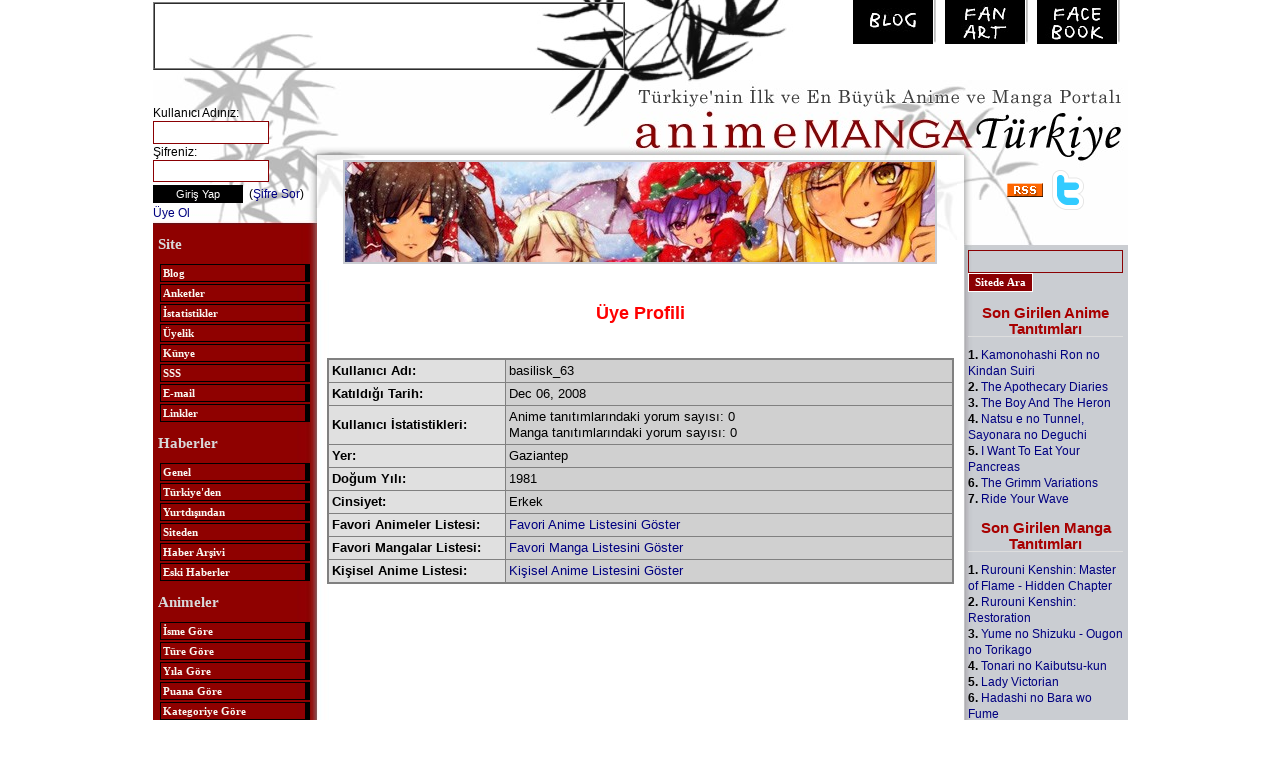

--- FILE ---
content_type: text/html; charset=windows-1254
request_url: https://www.anime.gen.tr/bb_profile.php?mode=view&user=13321
body_size: 4351
content:
<!DOCTYPE html>
<HTML lang="tr"><HEAD>


<!-- Google tag (gtag.js) -->
<script async src="https://www.googletagmanager.com/gtag/js?id=G-FE4DK324KW"></script>
<script>
  window.dataLayer = window.dataLayer || [];
  function gtag(){dataLayer.push(arguments);}
  gtag('js', new Date());

  gtag('config', 'G-FE4DK324KW');
</script>


<META http-equiv=Content-Type content="text/html; charset=windows-1254">

<TITLE>Anime Manga Türkiye : basilisk_63 Üye Profili</TITLE>

<meta name="title" content="basilisk_63 Üye Profili"/> 
    
   


<LINK href="diz/agtr.css" rel=stylesheet>

<link rel="alternate" type="application/rss+xml" title="Anime.GEN.TR Genel" href="http://www.anime.gen.tr/rss/genel.xml" />
<link rel="alternate" type="application/rss+xml" title="Anime.GEN.TR Haberler" href="http://www.anime.gen.tr/rss/haber.xml" />
<link rel="alternate" type="application/rss+xml" title="Anime.GEN.TR Anime Tanıtımları" href="http://www.anime.gen.tr/rss/animetanitim.xml" />
<link rel="alternate" type="application/rss+xml" title="Anime.GEN.TR Manga Tanıtımları" href="http://www.anime.gen.tr/rss/mangatanitim.xml" />
<link rel="alternate" type="application/rss+xml" title="Anime.GEN.TR Anime Yorumları" href="http://www.anime.gen.tr/rss/animeyorum.xml" />
<link rel="alternate" type="application/rss+xml" title="Anime.GEN.TR Manga Yorumları" href="http://www.anime.gen.tr/rss/mangayorum.xml" />

<script type="text/javascript">var addthis_config = {
		"data_track_clickback":true,
		ui_language: "tr"
			};</script>
			

 <SCRIPT LANGUAGE="JavaScript">

<!-- Begin
function trans(forma){

var URL=eval("document." + forma + ".sayfano.options[document." + forma + ".sayfano.selectedIndex].value")

window.location.href = URL;
}

function MM_jumpMenu(targ,selObj,restore){ //v3.0
 eval(targ+".location='"+selObj.options[selObj.selectedIndex].value+"'");
 if (restore) selObj.selectedIndex=0;
}

// End -->
</SCRIPT>
<script src="diz/dw_event.js" type="text/javascript"></script>
<script src="diz/dw_rotator.js" type="text/javascript"></script>
<script type="text/javascript">
var rotator1 = {
    path:   'diz/',
    id:   'r1',
    speed:  2000, // default 4500
    images: ["002.jpg", "003.jpg", "004.jpg", "005.jpg","006.jpg","001.jpg"],
    bTrans: true // ie win filter
}
function initRotator() {
    dw_Rotator.setup(rotator1);
}
dw_Event.add( window, 'load', initRotator);
</script>


<script language="JavaScript1.2" src="diz/msg.js"></script>
</HEAD>

 
<body scroll=auto>

<center>
<table width=975 cellpadding=0 cellspacing=0 border=0>

<tr>
<td valign=top width=975 height=80 background=diz/agt1.jpg>
<table width=970 height=65px cellpadding=0 cellspacing=0 border=0><tr>

<td valign=top width=475 height=65 style="padding-top:2px;">
<!--REKLAM Basla-->
<table cellpadding=0 cellspacing=0 border=1px><tr><td valign=top width=468 height=60><CENTER>
<script async src="https://pagead2.googlesyndication.com/pagead/js/adsbygoogle.js?client=ca-pub-7735503837606515"
     crossorigin="anonymous"></script>
<!-- 468x60, created 6/1/08 -->
<ins class="adsbygoogle"
     style="display:inline-block;width:468px;height:60px"
     data-ad-client="ca-pub-7735503837606515"
     data-ad-slot="2067888480"></ins>
<script>
     (adsbygoogle = window.adsbygoogle || []).push({});
</script>
</CENTER></td></tr></table>
<!--REKLAM Bit-->

</td><td valign=top>
<div align=right>
<a href="blog"><img src="diz/agtb.jpg" hspace=3 vspace=0 border=0></a>
<a href="http://animegentrfanart.deviantart.com"><img src="diz/agtfa.jpg" hspace=3 vspace=0 border=0></a>
<a href="https://www.facebook.com/groups/animegentr/"><img src="diz/agtfb.jpg" hspace=3 vspace=0 border=0></a>
</div>
</td></tr></table>
</td></tr><tr>
<td valign=top width=975 background=diz/agt0.jpg>
<table width=975 cellpadding=0 cellspacing=0 border=0><tr>
<td valign=top width=164 style="background-image:url(diz/agt2.jpg);background-repeat:no-repeat;padding-top:25px;">
     <form name="login_form" action="loginsite.php" method="post">
    
Kullanıcı Adınız: <br><input style="height:18px;width:110px;color:#000000;font-size:11px;font-family:verdana;background:#ffffff;border:1PT SOLID #8a0003;" name="user" maxlength="30" type="text">
<br>Şifreniz: <br><input style="height:18px;width:110px;color:#000000;font-size:11px;font-family:arial;background:#ffffff;border:1PT SOLID #8a0003;" name="passwd" maxlength="30" type="password">
<br><input name="submit" value="Giriş Yap" type="submit" style="height:18px;width:90px;color:#fff;font-size:11px;font-family:arial;background:#000000;border:0;margin-top:3px;margin-bottom:2px;"> 
&nbsp;(<a style="color:8a0003" href="sendpassword.php">Şifre Sor</a>)
<br><a style="color:8a0003" href="bb_register.php?mode=register">Üye Ol</a>
  <INPUT TYPE="HIDDEN" NAME="yer" VALUE="2">
 </form>


<center>
<TABLE cellSpacing=2 cellPadding=0 width=158 border=0>
 <TBODY>
 <TR>
 <TD width="158" style="color:#eee">
<h2>Site</h2>
<p>  <A class=m href="blog">Blog</A>
 <A class=m href="yaziliste.php?kategori=55">Anketler</A>
 <A class=m href="istatistik.php">İstatistikler</A>
 <A class=m href="bb_memberlist.php">Üyelik</A>
 <A class=m href="yazi.php?id=185">Künye</A>
 <A class=m href="yazi.php?id=61">SSS</A>
 <A class=m href="mailto:animegentr@gmail.com">E-mail</A>
 <A class=m href="yaziliste.php?kategori=60">Linkler</A>
<h2>Haberler</h2>
 <a class="m" href="http://www.anime.gen.tr">Genel</a>
 <a class="m" href="http://www.anime.gen.tr/?kategori=Turkiye">Türkiye'den</A>
 <a class="m" href="http://www.anime.gen.tr/?kategori=Dunya">Yurtdışından</A>
 <a class="m" href="http://www.anime.gen.tr/?kategori=Site">Siteden</A>
 <a class="m" href="haberlereski.php?">Haber Arşivi</A>
 <a class="m" href="yazi.php?id=128">Eski Haberler</A>

<h2> Animeler</h2>
 <a class="m" href="animeliste.php">İsme Göre</A>
 <a class="m" href="animeliste.php?siralama=tur">Türe Göre</A>
 <a class="m" href="animeliste.php?siralama=yil">Yıla Göre</A>
 <a class="m" href="siralama.php">Puana Göre</A>
 <a class="m" href="animeliste.php?siralama=kategori">Kategoriye Göre</A>
 <a class="m" href="animeliste.php?siralama=yeni">Yeni Yayımlanacaklar</A>
<h2> Mangalar</h2>
 <a class="m" href="mangaliste.php">İsme Göre</A>
 <a class="m" href="mangaliste.php?siralama=tur">Türe Göre</A>
 <a class="m" href="mangaliste.php?siralama=yil">Yıla Göre</A>
 <a class="m" href="mangasiralama.php">Puana Göre</A>
 <a class="m" href="mangaliste.php?siralama=yeni">Yeni Yayımlanacaklar</A>
<h2>Yazılar</h2>
 <a class="m" href="yaziliste.php?kategori=30">İncelemeler</A>
 <a class="m" href="yaziliste.php?kategori=10">Röportajlar</A>
 <a class="m" href="yaziliste.php?kategori=20">Detaylı Tanıtımlar</A>
 <a class="m" href="yaziliste.php?kategori=80">Kitap İncelemeleri</A>
 <a class="m" href="yaziliste.php?kategori=70">Etkinlikler</A>
 <a class="m" href="yaziliste.php?kategori=90">Yazışmalar</A>
 <a class="m" href="yaziliste.php?kategori=50">Diğer</A>
<h2> Çizim</h2>
 <a class="m" href="yaziliste.php?kategori=120">Julie Dillon'ın Dersleri</A>
 <a class="m" href="yaziliste.php?kategori=100">Patrick Shettlesworth 'ın Dersleri</A>

<p> <A class=m href="kisiliste.php">Kişiler</A>
<A class=m href="sirketliste.php">Şirketler</A>
</td></tr></table>
</center>
<p><center><a href="http://www.sailormoon.gen.tr"><img src="diz/sostr.jpg" border=0 hspace=0 vspace=0></a></center>

<p><center><!--REKLAM YERİ başlangıç-->
<!--REKLAM YERİ bitiş--></center>

&nbsp;
</td><td valign=top width=647 style="background-image:url(diz/agt3.jpg);background-repeat:no-repeat;padding-top:80px;">
<center><img id="r1" src="diz/001.jpg" style="border:2px solid #CACCD2"></center>

<br>
<TABLE WIDTH="627" BORDER="0" CELLPADDING="0" CELLSPACING="1" align="center"><TR>
<TD valign=top>

 







<center><p style="font: bold 18px arial;color: #FF0000">Üye Profili</p></center><br> <TABLE BORDER="0" CELLPADDING="1" CELLSPACING="0" ALIGN="CENTER" VALIGN="TOP" WIDTH="627"><TR><TD  BGCOLOR="#808080">
 <TABLE BORDER="0" CELLPADDING="3" CELLSPACING="1" WIDTH="100%">
 <TR ALIGN="LEFT">
 <TD  BGCOLOR="#E0E0E0" width="170"><FONT FACE="sans-serif" SIZE="2" COLOR="#000000"><b>Kullanıcı Adı:</FONT></b></TD>
 <TD  BGCOLOR="#D0D0D0"><FONT FACE="sans-serif" SIZE="2" COLOR="#000000">basilisk_63</FONT>
 </TD>
 </TR>
 <TR ALIGN="LEFT">
 <TD  BGCOLOR="#E0E0E0" width="170"><FONT FACE="sans-serif" SIZE="2" COLOR="#000000"><b>Katıldığı Tarih:</FONT></b></TD>
 <TD  BGCOLOR="#D0D0D0"><FONT FACE="sans-serif" SIZE="2" COLOR="#000000">Dec 06, 2008</FONT></TD>
 </TR>


 <TR ALIGN="LEFT">
 <TD  BGCOLOR="#E0E0E0" width="170"><FONT FACE="sans-serif" SIZE="2" COLOR="#000000"><b>Kullanıcı İstatistikleri:<b></font></TD>
 <TD  BGCOLOR="#D0D0D0"><FONT FACE="sans-serif" SIZE="2" COLOR="#000000">
        Anime tanıtımlarındaki yorum sayısı: 0  <br>Manga tanıtımlarındaki yorum sayısı: 0 
 </font></TD>
 </TR>
 <TR ALIGN="LEFT">
 <TD  BGCOLOR="#E0E0E0" width="170"><FONT FACE="sans-serif" SIZE="2" COLOR="#000000"><b>Yer: <b></font></TD>
 <TD  BGCOLOR="#D0D0D0"><FONT FACE="sans-serif" SIZE="2" COLOR="#000000">Gaziantep&nbsp;</font></TD>
 </TR>
  <TR ALIGN="LEFT">
 <TD  BGCOLOR="#E0E0E0" width="170"><FONT FACE="sans-serif" SIZE="2" COLOR="#000000"><b>Doğum Yılı: <b></font></TD>
 <TD  BGCOLOR="#D0D0D0"><FONT FACE="sans-serif" SIZE="2" COLOR="#000000">1981&nbsp;</font></TD>
 </TR>
  <TR ALIGN="LEFT">
 <TD  BGCOLOR="#E0E0E0" width="170"><FONT FACE="sans-serif" SIZE="2" COLOR="#000000"><b>Cinsiyet: <b></font></TD>
 <TD  BGCOLOR="#D0D0D0"><FONT FACE="sans-serif" SIZE="2" COLOR="#000000">Erkek&nbsp;</font></TD>
 </TR>

 


 
 <TR ALIGN="LEFT">
 <TD  BGCOLOR="#E0E0E0" width="170"><FONT FACE="sans-serif" SIZE="2" COLOR="#000000"><b>Favori Animeler Listesi: <b></font></TD>
 <TD  BGCOLOR="#D0D0D0"><FONT FACE="sans-serif" SIZE="2" COLOR="#000000">



 <a href="favori.php?user=13321&tur=1&type=1">Favori Anime Listesini Göster</a>
 </font> </TD>
 </TR>
 
 <TR ALIGN="LEFT">
 <TD  BGCOLOR="#E0E0E0" width="170"><FONT FACE="sans-serif" SIZE="2" COLOR="#000000"><b>Favori Mangalar Listesi: <b></font></TD>
 <TD  BGCOLOR="#D0D0D0"><FONT FACE="sans-serif" SIZE="2" COLOR="#000000">




 <a href="favori.php?user=13321&tur=2&type=1">Favori Manga Listesini Göster</a>


 </font></TD>
 </TR>
 


 
 <TR ALIGN="LEFT">
 <TD  BGCOLOR="#E0E0E0" width="170"><FONT FACE="sans-serif" SIZE="2" COLOR="#000000"><b>Kişisel Anime Listesi: <b></font></TD>
 <TD  BGCOLOR="#D0D0D0"><FONT FACE="sans-serif" SIZE="2" COLOR="#000000">



 <a href="favori.php?user=13321&tur=1&type=2">Kişisel Anime Listesini Göster</a>
 </font></TD>
 </TR>
  </TABLE></TD></TR></TABLE>





 



</td></tr></table>
</td>
<td valign=top width=164 style="background-image:url(diz/agt4.jpg);background-repeat:no-repeat;padding-top:90px;">
<center>
<table cellpadding=0 cellspacing=0 border=0 width=150><tr><td valign=top width=150 style="color:#000">
<div style="text-align:center"><a href="http://www.anime.gen.tr/yazi.php?id=142"><img  style="vertical-align:middle" src="diz/rss.gif" border=0 width=36 height=14></a>&nbsp;&nbsp;&nbsp;<a href="http://twitter.com/animegentr"><img style="vertical-align:middle" src="diz/t_logo.png" border=0 width=32 height=40></a></div>
<p>&nbsp;<p>
<form name="login_form" action="ara.php?" method="post">
<input style="height:18px;width:150px;color:#000000;background-color:transparent;padding:1px;font-size:11px;font-family:arial;border:1PT SOLID #8a0003;" name="aranacak" maxlength="30" type="text">
<input name="subm" value="Sitede Ara" type="submit" style="height:19px;color:#ffffff;font-size:11px;font-weight:bold;font-family:verdana;background-color:#8a0003;border:1px solid #fff;"> 
 </form>

<p><h1>Son Girilen Anime Tanıtımları</h1>

 <b>1.</b> <a href="animetanitim.php?id=2578" >Kamonohashi Ron no Kindan Suiri</a> <br>
  <b>2.</b> <a href="animetanitim.php?id=2577" >The Apothecary Diaries</a> <br>
  <b>3.</b> <a href="animetanitim.php?id=2566" >The Boy And The Heron</a> <br>
  <b>4.</b> <a href="animetanitim.php?id=2570" >Natsu e no Tunnel, Sayonara no Deguchi</a> <br>
  <b>5.</b> <a href="animetanitim.php?id=2567" >I Want To Eat Your Pancreas</a> <br>
  <b>6.</b> <a href="animetanitim.php?id=2576" >The Grimm Variations</a> <br>
  <b>7.</b> <a href="animetanitim.php?id=2569" >Ride Your Wave</a> <br>
 
<p><h1>Son Girilen Manga Tanıtımları</h1>
 <b>1.</b> <a href="mangatanitim.php?id=949" >Rurouni Kenshin: Master of Flame - Hidden Chapter</a> <br>
  <b>2.</b> <a href="mangatanitim.php?id=951" >Rurouni Kenshin: Restoration</a> <br>
  <b>3.</b> <a href="mangatanitim.php?id=950" >Yume no Shizuku - Ougon no Torikago</a> <br>
  <b>4.</b> <a href="mangatanitim.php?id=948" >Tonari no Kaibutsu-kun</a> <br>
  <b>5.</b> <a href="mangatanitim.php?id=947" >Lady Victorian</a> <br>
  <b>6.</b> <a href="mangatanitim.php?id=946" >Hadashi no Bara wo Fume</a> <br>
  <b>7.</b> <a href="mangatanitim.php?id=940" >Anne no Aijou</a> <br>
    

<p><h1> En Son Yorum Girilmiş Animeler</h1>
 <b>1.</b> <a href="animetanitim.php?id=2577" >The Apothecary Diaries</a> <br>
  <b>2.</b> <a href="animetanitim.php?id=680" >Koko wa Green Wood</a> <br>
  <b>3.</b> <a href="animetanitim.php?id=1578" >Clannad After Story</a> <br>
  <b>4.</b> <a href="animetanitim.php?id=1732" >Fullmetal Alchemist 2</a> <br>
  <b>5.</b> <a href="animetanitim.php?id=2304" >Steins Gate</a> <br>
  <b>6.</b> <a href="animetanitim.php?id=891" >Death Note</a> <br>
  <b>7.</b> <a href="animetanitim.php?id=1205" >Baccano!</a> <br>
 <p><h1>  En Son Yorum Girilmiş Mangalar</h1>
 <b>1.</b> <a href="mangatanitim.php?id=824" >Steel Ball Run</a> <br>
  <b>2.</b> <a href="mangatanitim.php?id=823" >Stone Ocean</a> <br>
  <b>3.</b> <a href="mangatanitim.php?id=310" >Death Note</a> <br>
  <b>4.</b> <a href="mangatanitim.php?id=824" >Steel Ball Run</a> <br>
  <b>5.</b> <a href="mangatanitim.php?id=322" >Berserk</a> <br>
  <b>6.</b> <a href="mangatanitim.php?id=925" >Kaichou Wa Maid-sama!</a> <br>
  <b>7.</b> <a href="mangatanitim.php?id=795" >NANA</a> <br>
   
<!--REKLAM YERİ başlangıç-->
<table cellpadding=0 cellspacing=0 ><tr><td valign=top width=125 height=125 style="background-color:#fff;border:0px solid #000">
<script async src="https://pagead2.googlesyndication.com/pagead/js/adsbygoogle.js?client=ca-pub-7735503837606515"
     crossorigin="anonymous"></script>
<!-- 125x125, created 11/4/08 -->
<ins class="adsbygoogle"
     style="display:inline-block;width:125px;height:125px"
     data-ad-client="ca-pub-7735503837606515"
     data-ad-slot="3354441648"></ins>
<script>
     (adsbygoogle = window.adsbygoogle || []).push({});
</script>
</td></tr></table>
<!--REKLAM YERİ bitiş-->

</td></tr></table>
</center>
</td>
</tr></table>
</td></tr><tr>
<td valign=top width=975 style="background-image:url(diz/agt5.jpg);background-repeat:no-repeat;padding:5px;">
<p>&nbsp;
<p><div align=center>Copyright © 2000 - 2026 Anime.GEN.TR</div>
<p><center>





<!--REKLAM YERİ başlangıç-->
<table cellpadding=0 cellspacing=0  border=1px><tr><td valign=top width=728 height=90 bgcolor=#ffffff><CENTER>
<script async src="https://pagead2.googlesyndication.com/pagead/js/adsbygoogle.js?client=ca-pub-7735503837606515"
     crossorigin="anonymous"></script>
<!-- 728x90, created 11/4/08 -->
<ins class="adsbygoogle"
     style="display:inline-block;width:728px;height:90px"
     data-ad-client="ca-pub-7735503837606515"
     data-ad-slot="8506223713"></ins>
<script>
     (adsbygoogle = window.adsbygoogle || []).push({});
</script>

                              </center>
                           </td>
                        </tr>
                     </table>
                     <!--REKLAM YERİ bitiş-->
                  </center>
               </td>
            </tr>
         </table>
      </center>


 
 

</body></html>










--- FILE ---
content_type: text/html; charset=utf-8
request_url: https://www.google.com/recaptcha/api2/aframe
body_size: 258
content:
<!DOCTYPE HTML><html><head><meta http-equiv="content-type" content="text/html; charset=UTF-8"></head><body><script nonce="cQvU96u3WqKhwLbjZbUCJQ">/** Anti-fraud and anti-abuse applications only. See google.com/recaptcha */ try{var clients={'sodar':'https://pagead2.googlesyndication.com/pagead/sodar?'};window.addEventListener("message",function(a){try{if(a.source===window.parent){var b=JSON.parse(a.data);var c=clients[b['id']];if(c){var d=document.createElement('img');d.src=c+b['params']+'&rc='+(localStorage.getItem("rc::a")?sessionStorage.getItem("rc::b"):"");window.document.body.appendChild(d);sessionStorage.setItem("rc::e",parseInt(sessionStorage.getItem("rc::e")||0)+1);localStorage.setItem("rc::h",'1768728637682');}}}catch(b){}});window.parent.postMessage("_grecaptcha_ready", "*");}catch(b){}</script></body></html>

--- FILE ---
content_type: application/javascript
request_url: https://www.anime.gen.tr/diz/msg.js
body_size: 825
content:

var osd = "   "
osd +="Anime Manga Türkiye ... anime.gen.tr  ";
osd +="  ";
osd +="          ";
var timer;
var msg = "";
function scrollMaster () {
msg = customDateSpring(new Date())
clearTimeout(timer)
msg += " " + showtime() + " " + osd
for (var i= 0; i < 0; i++){
msg = " " + msg;
}
scrollMe()
}
function scrollMe(){
window.status = msg;
msg = msg.substring(0, msg.length) + msg.substring(0,0);
timer = setTimeout("scrollMe()", 50);
}
function showtime (){
var now = new Date();
var hours= now.getHours();
var minutes= now.getMinutes();
var seconds= now.getSeconds();
var months= now.getMonth();
var dates= now.getDate();
var years= now.getYear();
var timeValue = ""
timeValue += ((months >9) ? "" : " ")
timeValue += ((dates >9) ? "" : " ")
timeValue = ( months +1)

timeValue +="/"+ dates
timeValue +="/"+  years
var ap=""
if (hours == 12) {
ap = ""
}
if (hours == 0) {
hours = 12
}
if(hours >= 13){
hours -= 12;
ap="P.M."
}
var timeValue2 = " " + hours
timeValue2 += ((minutes < 10) ? ":0":":") + minutes + "  |  " + ap
return timeValue2;
}
function MakeArray(n) {
this.length = n
return this
}
monthNames = new MakeArray(12)
monthNames[1] = "Ocak"
monthNames[2] = "Şubat"
monthNames[3] = "Mart"
monthNames[4] = "Nisan"
monthNames[5] = "Mayıs"
monthNames[6] = "Haziran"
monthNames[7] = "Temmuz"
monthNames[8] = "Ağustos"
monthNames[9] = "Eylül"
monthNames[10] = "Ekim"
monthNames[11] = "Kasım"
monthNames[12] = "Aralık"
daysNames = new MakeArray(7)
daysNames[1] = "Pazar"
daysNames[2] = "Pazartesi"
daysNames[3] = "Salı"
daysNames[4] = "Çarşamba"
daysNames[5] = "Perşembe"
daysNames[6] = "Cuma"
daysNames[7] = "Cumartesi"
function customDateSpring(oneDate) {
var theDay = daysNames[oneDate.getDay() +1]
var theDate =oneDate.getDate()
var theMonth = monthNames[oneDate.getMonth() +1]
var dayth=""
if ((theDate == 1) || (theDate == 21) || (theDate == 31)) {
dayth="";
}
if ((theDate == 2) || (theDate ==22)) {
dayth="";
}
if ((theDate== 3) || (theDate  == 23)) {
dayth="";
}
return "......." + theDate + " " + theMonth + " , " + theDay +  " | "
}
scrollMaster();
